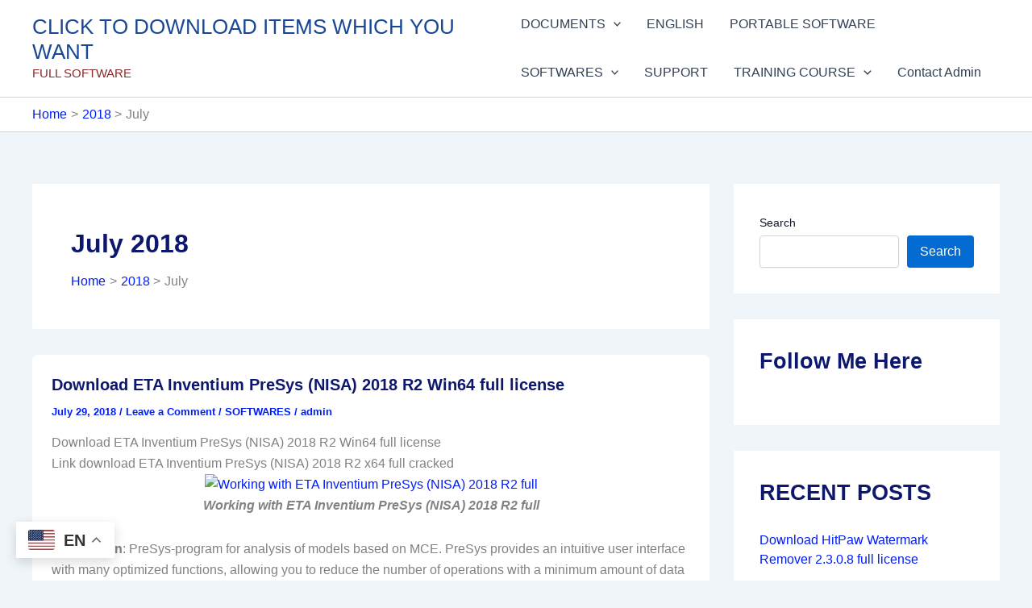

--- FILE ---
content_type: text/html; charset=utf-8
request_url: https://accounts.google.com/o/oauth2/postmessageRelay?parent=https%3A%2F%2Fclickdown.org&jsh=m%3B%2F_%2Fscs%2Fabc-static%2F_%2Fjs%2Fk%3Dgapi.lb.en.OE6tiwO4KJo.O%2Fd%3D1%2Frs%3DAHpOoo_Itz6IAL6GO-n8kgAepm47TBsg1Q%2Fm%3D__features__
body_size: 163
content:
<!DOCTYPE html><html><head><title></title><meta http-equiv="content-type" content="text/html; charset=utf-8"><meta http-equiv="X-UA-Compatible" content="IE=edge"><meta name="viewport" content="width=device-width, initial-scale=1, minimum-scale=1, maximum-scale=1, user-scalable=0"><script src='https://ssl.gstatic.com/accounts/o/2580342461-postmessagerelay.js' nonce="TrAOC_5TQQFWiCvvuYWGHw"></script></head><body><script type="text/javascript" src="https://apis.google.com/js/rpc:shindig_random.js?onload=init" nonce="TrAOC_5TQQFWiCvvuYWGHw"></script></body></html>

--- FILE ---
content_type: text/html; charset=utf-8
request_url: https://www.google.com/recaptcha/api2/aframe
body_size: 267
content:
<!DOCTYPE HTML><html><head><meta http-equiv="content-type" content="text/html; charset=UTF-8"></head><body><script nonce="1chBFmw-Gc4iCCRJThAB3g">/** Anti-fraud and anti-abuse applications only. See google.com/recaptcha */ try{var clients={'sodar':'https://pagead2.googlesyndication.com/pagead/sodar?'};window.addEventListener("message",function(a){try{if(a.source===window.parent){var b=JSON.parse(a.data);var c=clients[b['id']];if(c){var d=document.createElement('img');d.src=c+b['params']+'&rc='+(localStorage.getItem("rc::a")?sessionStorage.getItem("rc::b"):"");window.document.body.appendChild(d);sessionStorage.setItem("rc::e",parseInt(sessionStorage.getItem("rc::e")||0)+1);localStorage.setItem("rc::h",'1768886109890');}}}catch(b){}});window.parent.postMessage("_grecaptcha_ready", "*");}catch(b){}</script></body></html>